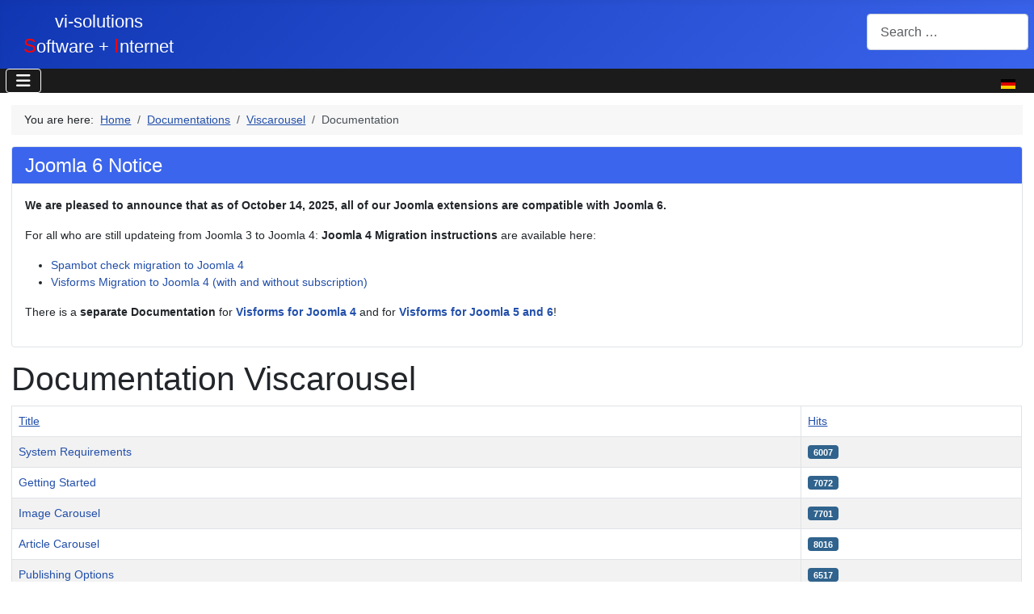

--- FILE ---
content_type: text/html; charset=utf-8
request_url: https://vi-solutions.de/en/documentations/viscarousel/documentation-viscarousel
body_size: 4771
content:
<!DOCTYPE html>
<html lang="en-gb" dir="ltr">
<head>
	<meta charset="utf-8">
	<meta name="viewport" content="width=device-width, initial-scale=1">
	<meta name="description" content="Documentation of Viscarousel, a module that integrates Bootstrap carousels into Joomla! websites">
	<meta name="generator" content="Joomla! - Open Source Content Management">
	<title>Viscarousel - module to easily integrate a Bootstrap  Carousel into your Joomla! Website</title>
	<link href="/media/templates/site/cassiopeia_vis/images/favicon.ico" rel="alternate icon" type="image/vnd.microsoft.icon">

	<link href="/media/system/css/joomla-fontawesome.min.css?f4a9ea" rel="lazy-stylesheet"><noscript><link href="/media/system/css/joomla-fontawesome.min.css?f4a9ea" rel="stylesheet"></noscript>
	<link href="/media/templates/site/cassiopeia/css/global/colors_standard.min.css?f4a9ea" rel="stylesheet">
	<link href="/media/templates/site/cassiopeia/css/template.min.css?f4a9ea" rel="stylesheet">
	<link href="/media/mod_languages/css/template.min.css?f4a9ea" rel="stylesheet">
	<link href="/media/vendor/awesomplete/css/awesomplete.css?1.1.7" rel="stylesheet">
	<link href="/media/templates/site/cassiopeia/css/vendor/joomla-custom-elements/joomla-alert.min.css?0.4.1" rel="stylesheet">
	<link href="/media/templates/site/cassiopeia_vis/css/user.css?f4a9ea" rel="stylesheet">
	<style>:root {
		--hue: 214;
		--template-bg-light: #f0f4fb;
		--template-text-dark: #495057;
		--template-text-light: #ffffff;
		--template-link-color: #2a69b8;
		--template-special-color: #001B4C;
		
	}</style>

	<script src="/media/vendor/metismenujs/js/metismenujs.min.js?1.4.0" defer></script>
	<script src="/media/mod_menu/js/menu.min.js?f4a9ea" type="module"></script>
	<script src="/media/templates/site/cassiopeia/js/mod_menu/menu-metismenu.min.js?f4a9ea" defer></script>
	<script type="application/json" class="joomla-script-options new">{"bootstrap.tooltip":{".hasTooltip":{"animation":true,"container":"body","html":true,"trigger":"hover focus","boundary":"clippingParents","sanitize":true}},"joomla.jtext":{"MOD_FINDER_SEARCH_VALUE":"Search &hellip;","COM_FINDER_SEARCH_FORM_LIST_LABEL":"Search Results","JLIB_JS_AJAX_ERROR_OTHER":"An error has occurred while fetching the JSON data: HTTP %s status code.","JLIB_JS_AJAX_ERROR_PARSE":"A parse error has occurred while processing the following JSON data:<br><code style=\"color:inherit;white-space:pre-wrap;padding:0;margin:0;border:0;background:inherit;\">%s<\/code>","ERROR":"Error","MESSAGE":"Message","NOTICE":"Notice","WARNING":"Warning","JCLOSE":"Close","JOK":"OK","JOPEN":"Open"},"finder-search":{"url":"\/en\/component\/finder\/?task=suggestions.suggest&format=json&tmpl=component&Itemid=317"},"system.paths":{"root":"","rootFull":"https:\/\/vi-solutions.de\/","base":"","baseFull":"https:\/\/vi-solutions.de\/"},"csrf.token":"33b6bb24a32cde5c2420e4a44d91ac3f"}</script>
	<script src="/media/system/js/core.min.js?a3d8f8"></script>
	<script src="/media/templates/site/cassiopeia/js/template.min.js?f4a9ea" type="module"></script>
	<script src="/media/com_content/js/articles-list.min.js?f53819" type="module"></script>
	<script src="/media/vendor/bootstrap/js/popover.min.js?5.3.8" type="module"></script>
	<script src="/media/vendor/bootstrap/js/collapse.min.js?5.3.8" type="module"></script>
	<script src="/media/templates/site/cassiopeia_vis/js/user.js?f4a9ea"></script>
	<script src="/media/vendor/awesomplete/js/awesomplete.min.js?1.1.7" defer></script>
	<script src="/media/com_finder/js/finder.min.js?755761" type="module"></script>
	<script src="/media/system/js/messages.min.js?9a4811" type="module"></script>
	<script type="application/ld+json">{"@context":"https://schema.org","@type":"BreadcrumbList","@id":"https://vi-solutions.de/#/schema/BreadcrumbList/241","itemListElement":[{"@type":"ListItem","position":1,"item":{"@id":"https://vi-solutions.de/en/","name":"Home"}},{"@type":"ListItem","position":2,"item":{"@id":"https://vi-solutions.de/en/documentations/documentations-overview","name":"Documentations"}},{"@type":"ListItem","position":3,"item":{"@id":"https://vi-solutions.de/en/documentations/viscarousel/documentation-viscarousel","name":"Viscarousel"}},{"@type":"ListItem","position":4,"item":{"@id":"https://vi-solutions.de/en/documentations/viscarousel/documentation-viscarousel","name":"Documentation"}}]}</script>

</head>

<body class="site com_content wrapper-static view-category no-layout no-task itemid-463 has-sidebar-right">
	<header class="header container-header full-width">

		
					<div class="grid-child ">
				<div class="navbar-brand">
					<a id="logo-text" href="/">
                        <span id="logo-firstline">vi-solutions</span><br />
                        <span class="logo-red">S</span><span>oftware + </span><span class="logo-red">I</span><span>nternet</span>
					</a>
					
				</div>
                                    <div class="container-below-top" style="padding-top: 10px;">
                        
<form class="mod-finder js-finder-searchform form-search" action="/en/component/finder/search?Itemid=317" method="get" role="search">
    <label for="mod-finder-searchword376" class="visually-hidden finder">Search</label><input type="text" name="q" id="mod-finder-searchword376" class="js-finder-search-query form-control" value="" placeholder="Search &hellip;">
            <input type="hidden" name="Itemid" value="317"></form>

                    </div>
                			</div>
		

					<div class="container-nav navbar-dark bg-dark">
                <div class="grid-child">
									
<nav class="navbar navbar-expand-lg" aria-label="Topmenu">
    <button class="navbar-toggler navbar-toggler-right" type="button" data-bs-toggle="collapse" data-bs-target="#navbar190" aria-controls="navbar190" aria-expanded="false" aria-label="Toggle Navigation">
        <span class="icon-menu" aria-hidden="true"></span>
    </button>
    <div class="collapse navbar-collapse" id="navbar190">
        <ul class="mod-menu mod-menu_dropdown-metismenu metismenu mod-list ">
<li class="metismenu-item item-317 level-1 default"><a href="/en/" title="vi-solutions Joomla! Professionals">Home</a></li><li class="metismenu-item item-443 level-1 deeper parent"><button class="mod-menu__heading nav-header mm-collapsed mm-toggler mm-toggler-nolink" aria-haspopup="true" aria-expanded="false">Joomla! Extensions</button><ul class="mm-collapse"><li class="metismenu-item item-449 level-2"><a href="/en/joomla-extension" >Overview</a></li><li class="metismenu-item item-450 level-2"><a href="/en/joomla-form-extension-visforms" >Visforms component</a></li><li class="metismenu-item item-562 level-2"><a href="/en/useful-visforms-extensions" >Visforms Subscription</a></li><li class="metismenu-item item-451 level-2"><a href="/en/joomla-plugin-plgspambotcheck" >Spambotcheck plugin</a></li></ul></li><li class="metismenu-item item-318 level-1"><a href="/en/joomla-extension-downloads" title="Downloads">Downloads</a></li><li class="metismenu-item item-324 level-1"><a href="/en/forum" >Forum</a></li><li class="metismenu-item item-2191 level-1"><a href="/en/documentations/documentations-overview" >Documentations</a></li><li class="metismenu-item item-464 level-1"><a href="/en/announcements" title="Announcements by vi-solutions">Announcements</a></li><li class="metismenu-item item-1463 level-1"><a href="/en/about-us" >About us</a></li><li class="metismenu-item item-610 level-1"><a href="/en/subscribe" >Subscribe</a></li><li class="metismenu-item item-392 level-1 deeper parent"><button class="mod-menu__heading nav-header mm-collapsed mm-toggler mm-toggler-nolink" aria-haspopup="true" aria-expanded="false"><span class="p-2 icon-user" aria-hidden="true"></span><span class="visually-hidden">loginmenu</span></button><ul class="mm-collapse"><li class="metismenu-item item-360 level-2"><a href="/en/loginmenu/header-menu-login" >Login</a></li><li class="metismenu-item item-1173 level-2"><a href="/en/manage-subscription" >My Subscriptions</a></li></ul></li></ul>
    </div>
</nav>

								                    <div class="container-search" style="margin-left:auto;">
						<div class="moduletable ">
        <div class="mod-languages">
    <p class="visually-hidden" id="language_picker_des_188">Select your language</p>


    <ul aria-labelledby="language_picker_des_188" class="mod-languages__list lang-inline">

                                                    <li>
                <a  href="/de/support/dokumentationen/viscarousel/dokumentation-viscarousel">
                                                                        <img title="Deutsch" src="/media/mod_languages/images/de.gif" alt="Deutsch">                                                            </a>
            </li>
                </ul>

</div>
</div>

					</div>
				
                </div>
			</div>
			</header>

	<div class="site-grid">
		
		
		
		
		<div class="grid-child container-component">
			<nav class="mod-breadcrumbs__wrapper" aria-label="Breadcrumbs">
    <ol class="mod-breadcrumbs breadcrumb px-3 py-2">
                    <li class="mod-breadcrumbs__here float-start">
                You are here: &#160;
            </li>
        
        <li class="mod-breadcrumbs__item breadcrumb-item"><a href="/en/" class="pathway"><span>Home</span></a></li><li class="mod-breadcrumbs__item breadcrumb-item"><a href="/en/documentations/documentations-overview" class="pathway"><span>Documentations</span></a></li><li class="mod-breadcrumbs__item breadcrumb-item"><a href="/en/documentations/viscarousel/documentation-viscarousel" class="pathway"><span>Viscarousel</span></a></li><li class="mod-breadcrumbs__item breadcrumb-item active"><span>Documentation</span></li>    </ol>
    </nav>

			<div class="main-top card ">
            <h3 class="card-header  h4 bg-visblue text-white">Joomla 6 Notice</h3>        <div class="card-body">
                
<div id="mod-custom333" class="mod-custom custom">
    <!-- <p class="alert alert-danger"><strong>We will be closed for company holidays from December 20th to January 12th.</strong></p> -->
<p><strong>We are pleased to announce that as of October 14, 2025, all of our Joomla extensions are compatible with Joomla 6.</strong></ p>
<p>For all who are still updateing from Joomla 3 to Joomla 4: <strong>Joomla 4 Migration instructions</strong> are available here:</p>
<ul>
<li><a href="/en/documentations/spambotcheck/migrate-spambotcheck-to-joomla-4" title="Spambot check migration to Joomla 4">Spambot check migration to Joomla 4</a></li>
<li><a href="/en/documentations/visforms/migrate-visforms-to-joomla-4" title="Visforms Migration to Joomla 4">Visforms Migration to Joomla 4 (with and without subscription)</a></li>
</ul>
<p>There is a <strong >separate Documentation</strong> for <a href="https://docs.joomla-4.visforms.vi-solutions.de/en/docs/" title="Documentation for Visforms on Joomla 4" target="_blank" rel="noopener"> <strong >Visforms for Joomla 4</strong></a> and for <a href="https://docs.joomla-5.visforms.vi-solutions.de/en/docs/" title="Documentation for Visforms on Joomla 5 and 6" target="_blank" rel="noopener"> <strong >Visforms for Joomla 5 and 6</strong></a>! </p></div>
    </div>
</div>

			<div id="system-message-container" aria-live="polite"></div>

			<main>
			<div class="com-content-category category-list">

<div class="content-category">
            <h1>
            Documentation Viscarousel        </h1>
    
        
                
            <div class="category-desc">
                                                        </div>
        
<form action="https://vi-solutions.de/en/documentations/viscarousel/documentation-viscarousel" method="post" name="adminForm" id="adminForm" class="com-content-category__articles">
    
    
            <table class="com-content-category__table category table table-striped table-bordered table-hover">
            <caption class="visually-hidden">
                Articles            </caption>
            <thead>
                <tr>
                    <th scope="col" id="categorylist_header_title">
                        <a href="#" onclick="Joomla.tableOrdering('a.title','asc','', document.getElementById('adminForm'));return false;" class="hasTooltip" title="Select to sort by this column" data-bs-placement="top">Title</a>                    </th>
                                                                                    <th scope="col" id="categorylist_header_hits">
                            <a href="#" onclick="Joomla.tableOrdering('a.hits','asc','');return false;" class="hasTooltip" title="Select to sort by this column" data-bs-placement="top">Hits</a>                        </th>
                                                                                                </tr>
            </thead>
            <tbody>
                                                <tr class="cat-list-row0" >
                                <th class="list-title" scope="row">
                                            <a href="/en/documentations/viscarousel/documentation-viscarousel/332-system-requirements">
                            System Requirements                        </a>
                                                                                                                        </th>
                                                                    <td class="list-hits">
                        <span class="badge bg-info">
                                                            6007                                                    </span>
                    </td>
                                                                                </tr>
                                                <tr class="cat-list-row1" >
                                <th class="list-title" scope="row">
                                            <a href="/en/documentations/viscarousel/documentation-viscarousel/320-viscarousel-getting-started">
                            Getting Started                        </a>
                                                                                                                        </th>
                                                                    <td class="list-hits">
                        <span class="badge bg-info">
                                                            7072                                                    </span>
                    </td>
                                                                                </tr>
                                                <tr class="cat-list-row0" >
                                <th class="list-title" scope="row">
                                            <a href="/en/documentations/viscarousel/documentation-viscarousel/321-image-carousel">
                            Image Carousel                        </a>
                                                                                                                        </th>
                                                                    <td class="list-hits">
                        <span class="badge bg-info">
                                                            7701                                                    </span>
                    </td>
                                                                                </tr>
                                                <tr class="cat-list-row1" >
                                <th class="list-title" scope="row">
                                            <a href="/en/documentations/viscarousel/documentation-viscarousel/322-article-carousel">
                            Article Carousel                        </a>
                                                                                                                        </th>
                                                                    <td class="list-hits">
                        <span class="badge bg-info">
                                                            8016                                                    </span>
                    </td>
                                                                                </tr>
                                                <tr class="cat-list-row0" >
                                <th class="list-title" scope="row">
                                            <a href="/en/documentations/viscarousel/documentation-viscarousel/323-publishing-options">
                            Publishing Options                        </a>
                                                                                                                        </th>
                                                                    <td class="list-hits">
                        <span class="badge bg-info">
                                                            6517                                                    </span>
                    </td>
                                                                                </tr>
                                                <tr class="cat-list-row1" >
                                <th class="list-title" scope="row">
                                            <a href="/en/documentations/viscarousel/documentation-viscarousel/324-publish-carousel-in-an-article">
                            Publish Carousel in an Article                        </a>
                                                                                                                        </th>
                                                                    <td class="list-hits">
                        <span class="badge bg-info">
                                                            5934                                                    </span>
                    </td>
                                                                                </tr>
                                                <tr class="cat-list-row0" >
                                <th class="list-title" scope="row">
                                            <a href="/en/documentations/viscarousel/documentation-viscarousel/325-things-to-take-care-of">
                            Things, to take care of                        </a>
                                                                                                                        </th>
                                                                    <td class="list-hits">
                        <span class="badge bg-info">
                                                            5764                                                    </span>
                    </td>
                                                                                </tr>
                        </tbody>
        </table>
    
        
                        <div>
        <input type="hidden" name="filter_order" value="">
        <input type="hidden" name="filter_order_Dir" value="">
        <input type="hidden" name="limitstart" value="">
        <input type="hidden" name="task" value="">
    </div>
</form>

    </div>

</div>

			</main>
			
		</div>

				<div class="grid-child container-sidebar-right">
			<div class="sidebar-right card ">
            <h3 class="card-header ">Others</h3>        <div class="card-body">
                <ul class="mod-menu mod-list nav ">
<li class="nav-item item-465"><a href="/en/documentations/documentations-overview" title="Documentations Joomla! extensions vi-solutions">Introduction</a></li><li class="nav-item item-1187"><span class="mod-menu__heading nav-header ">Manage Visforms</span>
</li><li class="nav-item item-457 parent"><a href="/en/documentations/visforms/update-instructions" title="Dokumentation Visforms">Manage Visforms</a></li><li class="nav-item item-1189"><span class="mod-menu__heading nav-header ">Manage Subscription</span>
</li><li class="nav-item item-1181 parent"><a href="/en/documentations/docu-subscription/visforms-subscription" >Manage Subscription</a></li><li class="nav-item item-1188"><span class="mod-menu__heading nav-header ">Others</span>
</li><li class="nav-item item-462 current active deeper parent"><a href="/en/documentations/viscarousel/documentation-viscarousel" title="Documentation Viscarousel">Viscarousel</a><ul class="mod-menu__sub list-unstyled small"><li class="nav-item item-463 current active"><a href="/en/documentations/viscarousel/documentation-viscarousel" title="Documentation Viscarousel" aria-current="page">Documentation</a></li><li class="nav-item item-1212"><a href="/en/documentations/viscarousel/viscarousel-release-history" >Viscarousel Release History</a></li></ul></li><li class="nav-item item-1764 parent"><a href="/en/documentations/spambotcheck/spambotcheck-release-history" >Manage Spambotcheck</a></li></ul>
    </div>
</div>

		</div>
		
		
			</div>

		<footer class="container-footer footer full-width">
		<div class="grid-child">
			<div>
	&copy; 2026 <a href="http://www.vi-solutions.de" title="Joomla! Webseiten" >vi-solutions</a>. Last changed: 	<span id="datum">
      12.01.2026	</span>
</div><ul class="mod-menu mod-menu_dropdown-metismenu metismenu mod-list menu-horizontal">
<li class="metismenu-item item-371 level-1"><a href="/en/sitemap-en?view=html&amp;id=4" title="Sitemap vi-solutions">Sitemap</a></li><li class="metismenu-item item-366 level-1"><a href="/en/send-request" >Contact</a></li><li class="metismenu-item item-685 level-1"><a href="/en/impressum-de" >Impressum</a></li><li class="metismenu-item item-684 level-1"><a href="/en/datenschutzerklaerung" >Datenschutzerklärung</a></li></ul>

		</div>
	</footer>
	
			<a href="#top" id="back-top" class="back-to-top-link" aria-label="Back to Top">
			<span class="icon-arrow-up icon-fw" aria-hidden="true"></span>
		</a>
	
	
</body>
</html>


--- FILE ---
content_type: text/css
request_url: https://vi-solutions.de/media/templates/site/cassiopeia_vis/css/user.css?f4a9ea
body_size: 2779
content:
:root {
    --cassiopeia-color-primary: hsl(225.9,83.5%,38%);/*hsl(47, 100%, 50%);*/
    --cassiopeia-color-link: #6989f2;
    --cassiopeia-color-hover: hsl(225.8,83.2%,58%);/*hsl(47, 100%, 60%);*/
    --cassiopeia-font-family-body: "Roboto", sans-serif;
    --cassiopeia-font-family-headings: "Roboto", sans-serif;
    --cassiopeia-font-weight-headings: 400;
    --cassiopeia-font-weight-normal: 400;
    --body-text-align: left;
    --alert-close-button: black;
    /* From Template CSS, can be used for customization*/
    --blue: #010156;
    --indigo: #6812f3;
    --purple: #6f42c2;
    --pink: #e93f8e;
    --red: #a51f18;
    --orange: #fd7e17;
    --yellow: #ad6200;
    --green: #448344;
    --dark-green: #294F29; /*color-mix(in srgb, var(--green) 60%, black);*/
    --teal: #5abfdd;
    --cyan: #30638d;
    --white: white;
    --gray-100: #f9fafb;
    --gray-200: #eaedf0;
    --gray-300: #dfe3e7;
    --gray-400: #ced4da;
    --gray-500: #adb5bd;
    --gray-600: #6d757e;
    --gray-700: #484f56;
    --gray-800: #353b41;
    --gray-900: #22262a;
    --primary: #010156;
    --secondary: #6d757e;
    --success: #448344;
    --info: #30638d;
    --warning: #ad6200;
    --danger: #a51f18;
    --light: #f9fafb;
    --dark: #353b41;
    --primary-rgb: 1, 1, 86;
    --secondary-rgb: 109, 117, 126;
    --success-rgb: 68, 131, 68;
    --info-rgb: 48, 99, 141;
    --warning-rgb: 173, 98, 0;
    --danger-rgb: 165, 31, 24;
    --light-rgb: 249, 250, 251;
    --dark-rgb: 27, 27, 27;
    --white-rgb: 255, 255, 255;
    --black-rgb: 0, 0, 0;
    --body-color-rgb: 34, 38, 42;
    --body-bg-rgb: 255, 255, 255;
    --font-sans-serif: -apple-system, BlinkMacSystemFont, "Segoe UI", Roboto, "Helvetica Neue", Arial, "Noto Sans", sans-serif, "Apple Color Emoji", "Segoe UI Emoji", "Segoe UI Symbol", "Noto Color Emoji";
    --font-monospace: SFMono-Regular, Menlo, Monaco, Consolas, "Liberation Mono", "Courier New", monospace;
    --gradient: linear-gradient(180deg, rgba(255, 255, 255, 0.15), rgba(255, 255, 255, 0));
    --body-font-family: var(--cassiopeia-font-family-body), -apple-system, BlinkMacSystemFont, "Segoe UI", Roboto, "Helvetica Neue", Arial, "Noto Sans", sans-serif, "Apple Color Emoji", "Segoe UI Emoji", "Segoe UI Symbol", "Noto Color Emoji";
    --body-font-size: .9rem;
    --body-font-weight: 400;
    --body-line-height: 1.5;
    --body-color: #22262a;
    --body-bg: white;
    --casiopeia-av-menu-color: #999;
    --casiopeia-av-menu-color-hover: #fff;
    /* Custom var, can be used in user.cssHeader, Footer bg yellow */
    /* ---lang-header-background-color: hsl(47, 100%, 50%);
    --lang-header-background-color-end: hsl(47, 100%, 50%);
    --lang-header-footer-color: var(--body-color);
    --lang-bottom-background-color: rgba(0,0,0,0.03);*/

    /* Header, Footer bg gray */
    /*--lang-header-background-color: rgba(217,217,217,1);
    --lang-header-background-color-end: rgba(217,217,217,1);
    --lang-header-footer-color: var(--body-color);
    --lang-bottom-background-color: var(--cassiopeia-color-primary);*/
}

a.btn.jmodedit {
    display:none;
}

/* Header */
a#logo-text {
    color: #fff;
    text-align: center;
    font-size: 22px;
    line-height: 30px;
    padding: 0;
    text-rendering: optimizelegibility;
    text-decoration: none;
    display: block;
    float: left;
    width: 230px;
}

a#logo-text .logo-red {
    color: red;
    font-size: 24px;
}

/* Image in Menübar */

/* Top Menu */
/* own not so bright color */
.container-header .mod-menu {
    color: var(--casiopeia-av-menu-color);
}

.metismenu.mod-menu .metismenu-item {
    font-size: 1em;
}

.metismenu.mod-menu .metismenu-item > a:focus,
.metismenu.mod-menu .metismenu-item > button:focus {
    outline: none;
    outline-offset: 0;
}

/* Darker background form active menu iten */
.metismenu.mod-menu .metismenu-item.active, .metismenu.mod-menu .metismenu-item.active,
.metismenu.mod-menu .metismenu-item:hover{
    color: var(--casiopeia-av-menu-color-hover);
}
.metismenu.mod-menu .metismenu-item.active > a, .metismenu.mod-menu .metismenu-item.active > button,
.metismenu.mod-menu .metismenu-item > a:hover,
.metismenu.mod-menu .metismenu-item > button:hover {
    text-decoration: none;
}

/* Postition: Search = Language */

.container-nav .grid-child {
    grid-column-end: main-end;
    grid-column-start: main-start;
}

/* Eyecatcher */
.container-top-a- {
    background-color: #4d73ef;
    background-image: -moz-linear-gradient(top,#3b65ed,#6989f2);
    background-image: -webkit-gradient(linear,0 0,0 100%,from(#3b65ed),to(#6989f2));
    background-image: -webkit-linear-gradient(top,#3b65ed,#6989f2);
    background-image: -o-linear-gradient(top,#3b65ed,#6989f2);
    background-image: linear-gradient(to bottom,#3b65ed,#6989f2);
    background-repeat: repeat-x;
    grid-column-end: main-end;
    grid-column-start: main-start;
}

/* Menu Heading */

span.mod-menu__heading.nav-header{
    font-weight: bold;
    color: #212529;
    text-shadow: 0 1px 0 rgba(255,255,255,0.5);
    text-transform: uppercase;
}

/* Article Info */
.article-info-term {
    display: none;
}

/* Article Link A,B,C layout */
.com-content-article ul.com-content-article__links {
    padding-left: 0;
}

.com-content-article__link.content-links-a a {
    font-weight: bold;
    color:var(--green);
}

.com-content-article__link.content-links-a a img {
    filter: invert(56%) sepia(7%) saturate(4624%) hue-rotate(71deg) brightness(71%) contrast(60%);
}

.com-content-article__link.content-links-a a:hover,
.com-content-article__link.content-links-a a:focus {
    color:var(--dark-green);
    text-decoration: none;
}

.com-content-article__link.content-links-a a:hover img,
.com-content-article__link.content-links-a a:focus img {
    filter: invert(23%) sepia(9%) saturate(3216%) hue-rotate(71deg) brightness(96%) contrast(83%);
}

.show-grid div {
    padding: 5px;
}

.show-grid div p {
    background-color: var(--casiopeia-av-menu-color);
    padding: 10px;
}

/* custom Blog laoyut for frontpage / Subscription feauter */

.tile .mod-articlesnews-horizontal li {
    padding: 15px 15px 0 15px;
    text-align: center;
}

.tile .mod-articlesnews-horizontal li:nth-child(2n+1) {
    background-color: #fafafa;
}

.tile .mod-articlesnews-horizontal li:nth-child(2n) {
    background-color: #f5f6fa;
}

.tile .mod-articlesnews-horizontal li:hover {
    background-color: #8fa7f5;
    background-image: -moz-linear-gradient(top,#c7d3fa,#3b65ed);
    background-image: -webkit-gradient(linear,0 0,0 100%,from(#c7d3fa),to(#3b65ed));
    background-image: -webkit-linear-gradient(top,#c7d3fa,#3b65ed);
    background-image: -o-linear-gradient(top,#c7d3fa,#3b65ed);
    background-image: linear-gradient(to bottom,#c7d3fa,#3b65ed);
    background-repeat: repeat-x;
}

.tile.neu .mod-articlesnews-horizontal li:first-of-type,
.tile.new .mod-articlesnews-horizontal li:first-of-type,
.tile.neu .mod-articlesnews-horizontal li:nth-child(3),
.tile.new .mod-articlesnews-horizontal li:nth-child(3),
.tile.neu .mod-articlesnews-horizontal li:nth-child(2),
.tile.new .mod-articlesnews-horizontal li:nth-child(2){
    background-image: url(../images/neu-button.svg);
    background-repeat: no-repeat;
    background-size: 25% auto;
    background-position: 100% 0;
}

.tile.new .mod-articlesnews-horizontal li:first-of-type,
.tile.new .mod-articlesnews-horizontal li:nth-child(3),
.tile.new .mod-articlesnews-horizontal li:nth-child(2){
    background-image: url(../images/new-button.svg);
}

.tile .mod-articlesnews-horizontal .newsflash-image img {
    height: 60px;
}

/* colored module headers: module stype = card*/

.bg-visblue {
    background-color:var(--cassiopeia-color-hover) !important;
}

.bg-visred {
    background-color:var(--red) !important;
}

/* links */
a:not([class]) {
    text-decoration: none;
}

a:not([class]):hover,
a:not([class]):focus {
    text-decoration: underline;
}

/* footer menu */

.footer .metismenu.mod-menu .metismenu-item > a:hover,
.footer .metismenu.mod-menu .metismenu-item > a:focus {
    text-decoration: underline;
}

/* force footer menu inline on all devices */
.metismenu.menu-horizontal {
    -webkit-box-flex:1;
    -webkit-box-orient:horizontal;
    -webkit-box-direction:normal;
    display:-webkit-box;
    display:-ms-flexbox;
    display:flex;
    -ms-flex:0 1 0%;
    flex:0 1 0%;
    -ms-flex-direction:row;
    flex-direction:row
}

.btn:focus {
    background-color:var(--btn-hover-bg);
    border-color:var(--btn-hover-border-color);
    color:var(--btn-hover-color)
}

/* Images Referenzen Captions */

.mod_pageheader img {
    width: 100%;
}

.mod_pageheader .carousel-caption {
    position: absolute;
    left: 0;
    right: 0;
    bottom: 0;
    padding: 15px 15px 5px;
    background: #333;
    background: rgba(0,0,0,0.75);
}

/* Kunena Forum Layout */

.mod-kunena-breadcrumbs.breadcrumb {
    display: none;
}

#kunena.layout .card-header {
    padding: 20px;
}

#kunena .bbcode_code_head {
    display: none;
}

#kunena .bbcode_code_body {
    display: block;
    padding: 9.5px;
    margin: 0 0 10px;
    font-size: 13px;
    line-height: 20px;
    word-break: break-all;
    word-wrap: break-word;
    white-space: pre;
    white-space: pre-wrap;
    background-color: #f5f5f5;
    border: 1px solid rgba(0,0,0,0.15);
    -webkit-border-radius: 4px;
    -moz-border-radius: 4px;
    border-radius: 4px;
    unicode-bidi: embed;
    font-family: monospace;
    white-space: pre;
    color: var(--body-color) !important;
}

/* hr soften from old template */
hr.soften {
    border: 0 none;
    height: 1px;
    margin: 50px 10% 70px;
    display: block;
    background-color: rgba(43, 134, 213, 0.5);
    background-image: -webkit-gradient(linear, 0 0, 0 100%, from(rgba(255, 255, 255, 0)), color-stop(50%, rgba(0, 109, 204, 0.1)), to(rgba(255, 255, 255, 0)));
    background-image: -webkit-linear-gradient(left, rgba(255, 255, 255, 0), rgba(0, 109, 204, 0.1) 50%, rgba(255, 255, 255, 0));
    background-image: -moz-linear-gradient(left, rgba(255, 255, 255, 0), rgba(0, 109, 204, 0.1) 50%, rgba(255, 255, 255, 0));
    background-image: -o-linear-gradient(left, rgba(255, 255, 255, 0), rgba(0, 109, 204, 0.1) 50%, rgba(255, 255, 255, 0));
    background-image: linear-gradient(to right, rgba(255, 255, 255, 0), rgba(0, 109, 204, 0.1) 50%, rgba(255, 255, 255, 0));
    background-repeat: no-repeat;
    filter: progid:DXImageTransform.Microsoft.gradient(startColorstr='#00ffffff', endColorstr='#00ffffff', GradientType=0);
}
hr.soften.small {
    margin-top: 20px;
    margin-bottom: 20px;
}
.item-page hr.soften.hidden-item {
    display: none;
}

/* Visforms Data Tables */

table.visdatatable td,
table.visdatatable th{
    padding: 8px 5px;
}

/* prevent pseudo underline of main menu on hover */
@media (min-width: 992px) {
    .container-nav.navbar-dark {
        padding-top: 0;
        padding-bottom: 0;
    }

    .container-nav.navbar-dark .grid-child {
        padding-top: 0;
        padding-bottom: 0;
    }

    .container-nav.navbar-dark .grid-child .navbar {
        margin-top: 0;
    }

    .container-header .metismenu > li > a::after,
    .container-header .metismenu > li > button::before {
        position: absolute;
        right: 50%;
        bottom: 0;
        left: 50%;
        display: block;
        height: 0;
        margin: auto;
        content: "";
        background: transparent;
        opacity: 0.2;
        transition: all 0.2s ease, background-color 0.2s ease;
    }
}

--- FILE ---
content_type: text/javascript
request_url: https://vi-solutions.de/media/templates/site/cassiopeia_vis/js/user.js?f4a9ea
body_size: -188
content:
(() => {

    document.addEventListener('DOMContentLoaded', () => {
        try {
            let couponField = document.getElementById('coupon_code');
            let couponValue = document.getElementById('thank_you_code');
            if (couponField && couponValue) {
                couponField.setAttribute('value', 'thankyouforrenewal');
                couponField.dispatchEvent(new CustomEvent('change', {bubbles: true, cancelable: true}));
            }
        }
        catch (e) {
            
        }
    });
})();